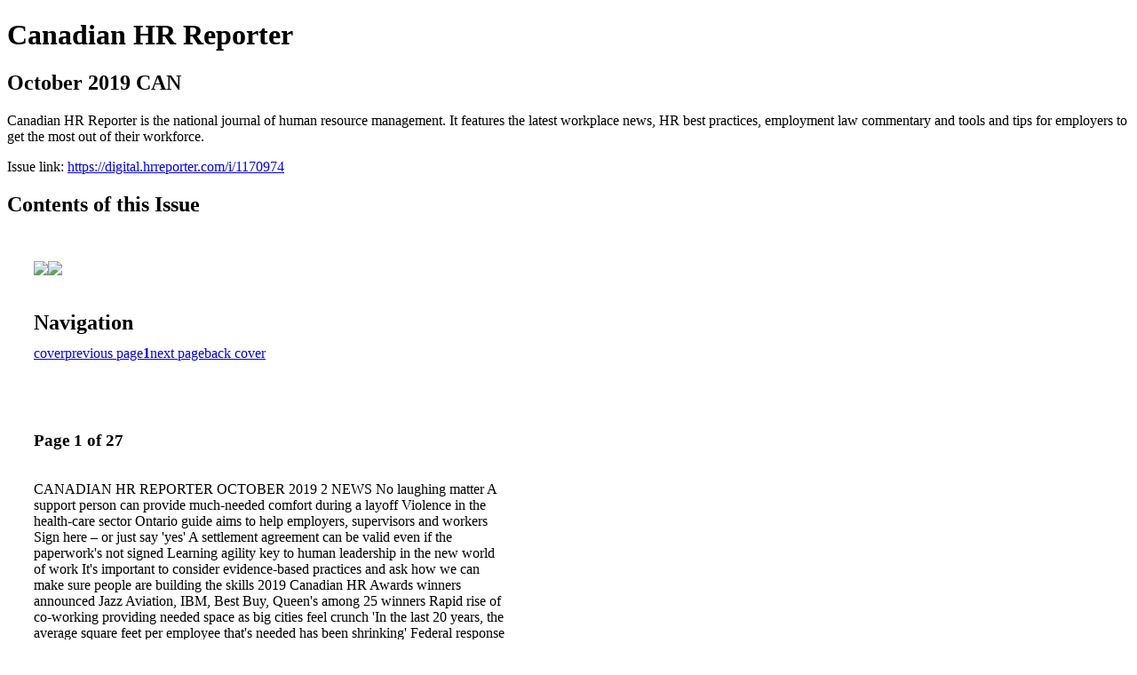

--- FILE ---
content_type: text/html; charset=UTF-8
request_url: https://digital.hrreporter.com/i/1170974-october-2019-can/1
body_size: 12910
content:
<!DOCTYPE html PUBLIC "-//W3C//DTD XHTML 1.0 Transitional//EN" "http://www.w3.org/TR/xhtml1/DTD/xhtml1-transitional.dtd">

<html xmlns="http://www.w3.org/1999/xhtml" xml:lang="en" lang="en" xmlns:og="http://ogp.me/ns#" xmlns:fb="https://www.facebook.com/2008/fbml">
    	<head>
                    <link rel="icon" href="" type="image/x-icon"/>
            		<meta charset="utf-8">
				<meta name="description" content="Canadian HR Reporter is the national journal of human resource management. It features the latest workplace news, HR best practices, employment law commentary and tools and tips for employers to get the most out of their workforce." />
		<meta name="keywords" content="human resources, HR, recruitment, employment law, benefits, labour relations, training, pensions, professional development, workplace, news, Canada, CHRP, mental  health, arbitration, employment standards, best practices, workforce, wellness" />
		
		
		<title>Canadian HR Reporter - October 2019 CAN</title>
		
		<meta itemprop="image" content="https://content.cdntwrk.com/files/aT0xMTcwOTc0JnA9MSZ2PTEmY21kPXYmc2lnPTI2OGJhZmQyOGI1ZWY1ZmI0MmViYTlhYWU2YjI5Zjlj/-w-450-80.jpg"><meta property="og:image" content="https://content.cdntwrk.com/files/aT0xMTcwOTc0JnA9MSZ2PTEmY21kPXYmc2lnPTI2OGJhZmQyOGI1ZWY1ZmI0MmViYTlhYWU2YjI5Zjlj/-w-450-80.jpg"/><meta itemprop="image" content="https://content.cdntwrk.com/files/aT0xMTcwOTc0JnA9MiZ2PTEmY21kPXYmc2lnPWY0MGE3ZTliYzVkNTJjMzQwZjZiNTFiMGFhN2JkNjg4/-w-450-80.jpg"><meta property="og:image" content="https://content.cdntwrk.com/files/aT0xMTcwOTc0JnA9MiZ2PTEmY21kPXYmc2lnPWY0MGE3ZTliYzVkNTJjMzQwZjZiNTFiMGFhN2JkNjg4/-w-450-80.jpg"/>	</head>

	<body>
	    <h1>Canadian HR Reporter</h1>
<h2>October 2019 CAN</h2>

<p>Canadian HR Reporter is the national journal of human resource management. It features the latest workplace news, HR best practices, employment law commentary and tools and tips for employers to get the most out of their workforce.</p>
<p>Issue link: <a href="https://digital.hrreporter.com/i/1170974">https://digital.hrreporter.com/i/1170974</a></p>

<h2>Contents of this Issue</h2>
<div style='float:left;clear:none;margin:30px;width:960px;'><div class='issue-img-wrapper'><img id='issue-img-1' src='https://content.cdntwrk.com/files/aT0xMTcwOTc0JnA9MSZ2PTEmY21kPXYmc2lnPTI2OGJhZmQyOGI1ZWY1ZmI0MmViYTlhYWU2YjI5Zjlj/-w-450-80.jpg'/><img id='issue-img-2' src='https://content.cdntwrk.com/files/aT0xMTcwOTc0JnA9MiZ2PTEmY21kPXYmc2lnPWY0MGE3ZTliYzVkNTJjMzQwZjZiNTFiMGFhN2JkNjg4/-w-450-80.jpg'/></div><h2 style="clear:both;padding-top:20px;margin-bottom:12px;text-align:left">Navigation</h2><div class='btn-group' id='navigation'><a class="btn" title="Canadian HR Reporter - October 2019 CAN page 0 " href="https://digital.hrreporter.com/i/1170974">cover</a><a rel="prev" class="btn" title="Canadian HR Reporter - October 2019 CAN page 0" href="https://digital.hrreporter.com/i/1170974/0">previous page</a><a class='btn active' href='#'><strong>1</strong></a><a rel="next" class="btn" title="Canadian HR Reporter - October 2019 CAN page 2" href="https://digital.hrreporter.com/i/1170974/2">next page</a><a class="btn" title="Canadian HR Reporter - October 2019 CAN page 27" href="https://digital.hrreporter.com/i/1170974/27">back cover</a></div></div><div style='float:left;clear:none;text-align:left;margin:30px;width:550px'><h3> Page 1 of 27</h3><p><div style="max-height:300px;overflow-x:hidden;margin-bottom:30px;padding-right:20px;"><p>CANADIAN HR REPORTER
OCTOBER 2019
2 NEWS

No laughing matter
A support person can provide
much-needed comfort during
a layoff
Violence in the
health-care sector
Ontario guide aims to help
employers, supervisors
and workers
Sign here – or just say 'yes'
A settlement agreement can be
valid even if the paperwork's
not signed
Learning agility key to human
leadership in the new world
of work
It's important to consider
evidence-based practices and ask
how we can make sure people are
building the skills

2019 Canadian HR Awards
winners announced
Jazz Aviation, IBM, Best Buy,
Queen's among 25 winners
Rapid rise of co-working
providing needed space
as big cities feel crunch
'In the last 20 years, the average
square feet per employee that's
needed has been shrinking'
Federal response to 'gig' workers
hindered by unreliable data:
government
'is is the hollowing out of the
high-skill, high-wage class,' says
economist
Confusion trips up
labour reform rollout
Government still figuring out who
will be exempt from provisions as
law takes effect
Ontario's immigration strategy
needs to change: report
Supplementary labour helps as
wave of retirements increases

BLOGS

BRIEFS

NEWS

VIDEO

BLOGS

BRIEFS

NEWS

VIDEO

Recent videos, stories and blogs
posted on www.hrreporter.com.
Check the website daily for updates
from Canada and around the world.

Reconciliation efforts about

day-to-day interactions: report

But employers struggle without standardized processes, say experts
BY MARCEL VANDER WIER
THE PATH to reconciliation
in Canada lies not in pomp and
circumstance but rather in more
minute, day-to-day interactions
within the business community,
according to a series of reports
by the Canadian Chamber of
Commerce.
And recognizing reconciliation
as an opportunity rather than an
obligation is mission-critical for
success, says Susanna Cluff-Cly-
burne, senior director and Indig-
enous policy lead at the chamber
in Ottawa.
"ere needs to be a recogni-
tion of this as a tremendous op-
portunity," she says. "We've got
this homegrown, young, fast-
growing workforce — potential
workforce — in a country that has
labour shortages."
The chamber hosted three
roundtable events to capture the
perspectives of business, commu-
nity and post-secondary educators
on reconciliation. Sessions were
held in Saskatoon, Sask., under
Bay, Ont. and Fredericton, and led
to three separate reports.
Government action needed
Even as the federal government
pushes a large-scale reconciliation
process, it is businesses that are
truly driving practical change, says
Cluff-Clyburne, who has spent
the last decade studying business-
Indigenous relationships.
"Businesses that deal on a day-
to-day basis with Indigenous
communities are further ahead
than government in recognizing
the capacity that exists within In-
digenous communities," she says.
"Business-Indigenous relation-
ships are much further ahead
than those between Indigenous
peoples and the Crown."
At issue is a lack of practical di-
rection coming from the federal
government, says Jamie Saulnier,
president of Working Warriors
and Running Deer Resources in
Winnipeg.
"Ottawa is pushing reconcilia-
tion to employers in Canada and
saying that 'is is part of our cor-
porate social responsibility to do
this,'" he says.
"But companies are on their
own, trying to sort this out. A
lot of companies struggle. Some-
body has to take responsibility
for this."
At present, it is difficult to iden-
tify the group responsible for rec-
onciliation efforts as the respon-
sibility is continuously pushed
down the chain of command, says
Saulnier.
e lack of direction or man-
date from the government is a
main reason why the reconcili-
ation journey isn't farther along,
he says.
e government needs to turn
its future efforts to drumming up
a standardized process where em-
ployers begin to engage with the
First Nations, says Saulnier, who
is also a member of the leadership
council for Workforce Forward,
an Indigenous-focused employ-

ment conference set to happen in
Calgary this month.
Further focus should be given
to working with Indigenous peo-
ples to understand their available
workforce and any potential barri-
ers they are facing, such as lack of
education or training opportuni-
ties, he says.
"It's great that our country
is pushing reconciliation," says
Saulnier.
"But it's almost premature right
now, because you're not providing
the tools to both employers and
the nations to be able to do it.
"Because you're not doing that,
you're getting a lot of frustration.
Employers are frustrated because
of various reasons and the nations
are frustrated because their mem-
bers aren't getting jobs," he says.
"It's a very, very messy situa-
tion. And somebody has to take
responsibility for this."
If the government fails to cre-
ate a standardized process, a large
majority of employers will not en-
gage in the reconciliation process
unless they truly need to find em-
ployees, says Saulnier.
"e responsibility, I feel, has to
fall to somebody to pave that path
for us."
A standardization of Indig-
enous engagement processes is
also necessary to assist employ-
ers with this recruitment, says
Saulnier.
"ese are the conversations
that I'm having from coast to
coast with employers — every-
body is struggling to find a work-
force in Canada," he says.
"So, now, they're turning to
the Indigenous population to see
if there [are] people that can be
utilized in their operations."
The recruitment of Indige-
nous people in an urban setting
is somewhat easy, but when you
[are] trying to get out into com-
munities, it's a difficult and often
costly process."

Strong relationships needed
Last month, the Canadian
Council for Aboriginal Business
(CCAB) unveiled a Business Rec-
onciliation in Canada Guidebook
in partnership with the federal
government to begin fostering
respectful economic partner-
ships, according to JP Gladu,
president and CEO of the CCAB
in Toronto.
Business associations across
the country understand that the
importance of the Indigenous
economy is "paramount," as the
growth and scale of this sector
has been remarkable in recent
years, he says.
e Truth and Reconciliation
Commission emphasizes that
the responsibility to improve
relationships between non-In-
digenous and Indigenous com-
munities rests on all Canadians,
says Gladu.
More specifically, call to ac-
tion 92 states: "We call upon the
corporate sector in Canada to
adopt the United Nations Dec-
laration on the Rights of Indig-
enous Peoples as a reconcilia-
tion framework and to apply its
principles, norms and standards
to corporate policy and core op-
erational activities involving In-
digenous peoples and their lands
and resources."
The success of the national
economy will increasingly re-
quire strong relationships with
Indigenous peoples, and business
leaders need to take the time to
understand the issues at hand,
he says.
"If you don't understand us,
how are you going to work with
us?" says Gladu.
"Racism is still alive and well in
this country. A lot of Indigenous
people don't self-identify in the
workforce, because they're afraid
of reprisal against them to ad-
vance their careers or being let go."
"is is a fear of Indigenous

people," he says. "So, we're still
very much at the front end of try-
ing to change up the way that we
actually perceive and work with
Indigenous businesses and em-
ploy Indigenous people."
e CCAB also offers a Pro-
gressive Aboriginal Relations
(PAR) certification program and
has trained 250 companies on
improved Indigenous relations,
he says.
Varying degrees
of success by sector
e success of economic recon-
ciliation efforts varies sector by
sector, according to Gladu.
"Generally speaking, if you
blanket Canada as a whole, we're
at the very beginning," he says.
"Canada's just waking up to
this idea that there's an Indig-
enous population that has been
mistreated for 150-plus years and
[is] living in poverty… But there's
also many communities that are
doing exceptionally well in devel-
oping their economy."
Still, it is important that the
country isn't painted with one
broad stroke, as many employers
are successfully engaging with
Indigenous communities and
entrepreneurs, says Gladu.
Efforts by the federal Liberal
government and late Tragically
Hip frontman Gord Downie
have pushed the conversation
forward, as have three decades of
effort from the natural resources
sector, he says.
"ey've stumbled along the
way, but they are certainly more
advanced in their understanding
and practices than all other sec-
tors, quite frankly."
For full reconciliation, Indig-
enous people need to be given a
corporate voice and achieve eco-
nomic independence, says Gladu.
"ere needs to be more Indig-
enous people represented at the
corporate level."

Residential school survivors, intergenerational survivors and Indigenous support workers at the IRSS Legacy Celebration in
Toronto in 2017.
Credit: By Susan G. Enberg (Shutterstock)</p></div><h2>Articles in this issue</h2><div style="max-height:200px;overflow-x:hidden;margin-bottom:30px;padding-right:20px;"><ul class='nav'>		<li><a href="https://digital.hrreporter.com/i/1170974/0" title="Read article: Cover">Cover</a></li>
	</ul></div><h2>Links on this page</h2><ul><li><a href='http://www.hrreporter.com' title=''>http://www.hrreporter.com</a></ul><h2>Archives of this issue</h2><a href='https://digital.hrreporter.com/read/archives/i/105328/1170974'>view archives of Canadian HR Reporter - October 2019 CAN</a></div><div class='clr'></div>	</body>
</html>
